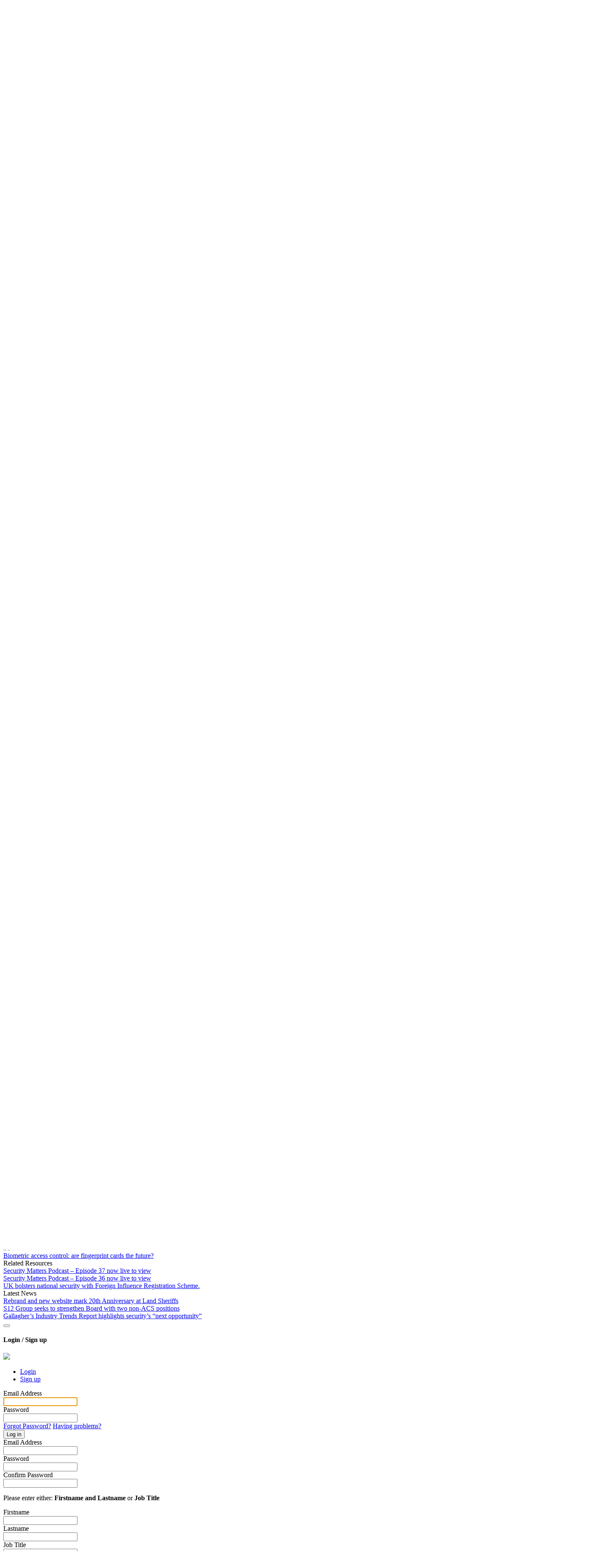

--- FILE ---
content_type: text/html; charset=UTF-8
request_url: https://securitymattersmagazine.com/hid-global-survey-reveals-pressing-themes-reshaping-security-industry
body_size: 11499
content:
<!DOCTYPE html>
<html lang="en">
    <head>
                <meta charset="utf-8">
        <meta name="viewport" content="width=device-width, initial-scale=1.0">
        <meta name="subject" content="HID Global survey reveals pressing themes “reshaping” security industry | Security Matters">
        <meta name="description" content="TRUSTED IDENTITY and physical security solutions provider HID Global has just issued its inaugural State of the Security Industry Report, which gathers responses from 2,700 partners, end users and security and IT personnel across a range of titles and organisation sizes representing upwards of 11 industry sectors.">
        <meta name="author" content="Mark Sennett">
        <meta name="keywords" content="Access Control, Biometrics, Digital ID, HID Global, Identity-as-a-Service, Mobile Authentication, Supply Chains, Sustainability">

	
        <meta http-equiv="cache-control" content="max-age=0" />
        <meta http-equiv="cache-control" content="no-cache" />
        <meta http-equiv="expires" content="0" />
        <meta http-equiv="expires" content="Tue, 01 Jan 1980 1:00:00 GMT" />
        <meta http-equiv="pragma" content="no-cache" />
        <meta name="csrf_token" content="c2e26d532e2c8453587a6aea4b059c410ceeaca563f8bf3988bc07e5b2701d9b">
        <meta name="google-site-verification" content="gjW9c94iyEzQTQehT3q6SV6k4-xCdWBYL1sWrL_KaAw" />

        <title>HID Global survey reveals pressing themes “reshaping” security industry | Security Matters</title>

        <link rel="apple-touch-icon" sizes="180x180" href="/themes/wsmea553-741d-11ea-9200-b0487a8ca659/images/favicons/apple-touch-icon.png">
        <link rel="icon" type="image/png" sizes="32x32" href="/themes/wsmea553-741d-11ea-9200-b0487a8ca659/images/favicons/favicon-32x32.png">
        <link rel="icon" type="image/png" sizes="16x16" href="/themes/wsmea553-741d-11ea-9200-b0487a8ca659/images/favicons/favicon-16x16.png">
        <link rel="shortcut icon" type="image/x-icon" href="/themes/wsmea553-741d-11ea-9200-b0487a8ca659/images/favicons/favicon.ico">

        <script src="/core/libraries/jquery/jquery.min.js?v=2.2.4"></script>
        <!-- Fonts -->
        <link rel="stylesheet" href="/core/fonts/Open_Sans/opensans.css">
        <link rel="stylesheet" href="https://fonts.googleapis.com/css?family=Source+Sans+Pro:400,600,700,600italic,700italic|Droid+Serif:400italic|Droid+Sans" />
        <link rel="stylesheet" href="//fonts.googleapis.com/css?family=Raleway:300,400,600,700&amp;lang=en" />
		<link href="https://fonts.googleapis.com/css?family=Roboto:400,500,700" rel="stylesheet">
        <link rel="stylesheet" href="/core/fonts/fontawesome/v5.8.2/css/all.min.css?v=5.8.2">
        <link rel="stylesheet" href="/core/libraries/jquery-ui/jquery-ui.min.css?v=1.12.1">
        <link rel="stylesheet" href="/core/libraries/jquery-ui/jquery-ui.theme.min.css?v=1.12.1">
        <link rel="stylesheet" href="/core/plugins/jquery.scrollbar/jquery.mCustomScrollbar.css">
        <link rel="stylesheet" href="/core/plugins/typeahead/typeahead.css">
		<link rel="stylesheet" href="/core/plugins/cookiebar/jquery.cookiebar.css">

        <!-- Less CSS sheets -->
        <link href="/core/libraries/bootstrap/css/bootstrap.less" rel="stylesheet/less"/>

        <!-- Page CSS Requirements -->
        <link rel="stylesheet" href="/themes/wsmea553-741d-11ea-9200-b0487a8ca659/frontend.css?v=1769385600">
<link rel="stylesheet/less" href="/themes/wsmea553-741d-11ea-9200-b0487a8ca659/frontend.less?v=1769385600">

        <style type="text/css">
            .fa-x-twitter {
                display: inline-block;
                width: 25px;
                height: 25px;
                background-image: url("[data-uri]");
                background-size: contain;
                position: relative;
                top: 2px;
            }
        </style>

        <!-- Core JS (Header) Requirements -->
        <script src="/core/libraries/jquery-ui/jquery-ui.min.js?v=1.12.1"></script>
        <script src="/core/libraries/bootstrap/3.3.7/js/bootstrap.js?v=3.3.7"></script>
		<script src="/core/plugins/cookiebar/jquery.cookiebar.js"></script>
		<script src="/core/application/cookie-consent.js"></script>
        <script src="/core/plugins/jquery.validate/jquery.validate.min.js?v=1.15.0"></script>
        <script src="/core/plugins/jquery.validate/additional-methods.min.js?v=1.15.0"></script>
        <script src="/core/plugins/jquery.validate/validator.js"></script>
        <script src="/core/plugins/typeahead/typeahead.js?v=0.10.5"></script>
        <script src="/core/libraries/less/less.min.js"></script>
        <script src="/core/plugins/bootbox/bootbox.min.js"></script>
        <script src="/core/plugins/jquery.scrollbar/jquery.mCustomScrollbar.min.js"></script>
        <script src="/core/plugins/bootstrap.notify/bootstrap-notify.js"></script>
        <script src="/core/plugins/moment/moment.js"></script>
        <script src="https://www.google.com/recaptcha/api.js"></script>

        <!-- Application JS (Header) Requirements -->
        <script src="/core/application/application.js?q=1769457573"></script>
		<script src="/core/application/dynamic.js?q=1769457573"></script>
        <script>var page_id="1401194";</script>

        
            <script async src="https://www.googletagmanager.com/gtag/js?id=G-KW953KGEVS"></script>
            <script>window.dataLayer = window.dataLayer || []; function gtag(){dataLayer.push(arguments);} gtag('js', new Date()); gtag('config', 'G-KW953KGEVS');</script>
            
        <!-- Page JS (Header) Requirements -->
        <script src="/core/application/dynamic.js?v=1769385600"></script>
    </head>
		    <body class="theme-news">

        <div class="page-top-ad">
                    </div>
        <header>
            <section id="main_bar" class="page-container">
                <div class="site-logo">
                                            <a href="/"><img src="/themes/wsmea553-741d-11ea-9200-b0487a8ca659/images/logo.png"/></a>
                                    </div>

                <div class="site-header-image">
                    <img class="header-image" src="/themes/wsmea553-741d-11ea-9200-b0487a8ca659/images/static_pages/brian-sims.png"/>
                    <p class="header-text"><strong>Brian Sims</strong><br>Editor</p>
                </div>

                <div class="site-actions">
                    
                    <div class="social-actions">
                        <ul>
                            <li class="image-action"><a href="https://www.linkedin.com/company/34698325/admin/" target="_blank"><i class="fab fa-linkedin"></i></a></li>
                            <li class="image-action"><a href="https://twitter.com/WBMSecMatters" target="_blank"><i class="fab fa-x-twitter"></i></a></li>
                            <li class="image-action"><a href="https://www.youtube.com/channel/UCBq2ODLbgrLQAULC4_r11fg/featured" target="_blank"><i class="fab fa-youtube"></i></a></li>
                            <li class="image-action"><a href="https://thesecuritylion.wordpress.com/" target="_blank"><i class="fab fa-wordpress"></i></a></li>
                        </ul>
                    </div>

                    <div class="header-actions">
                        <ul>
                            <li class="text-action"><a href="https://westernbm.my-subs.co.uk/sm" target="_blank">Subscribe</a></li>
                            <li class="text-action"><a href="/advertise">Advertise</a></li>
                            <li class="text-action"><a href="/contact-us">Contact</a></li>
                        </ul>
                    </div>

                    <div id="module_bar_search">
                        <div class="site-search-container">
                            <form id="site_search_form" name="site_search_form" role="form">
                                <input type="text" id="site_search" name="search" placeholder="Search Security Matters">
                                <button id="submit_site_search" class="btn btn-purple"><i class="fa fa-search"></i></button>
                            </form>
                        </div>
                    </div>
                </div>
            </section>
            <nav id="module_bar">
                <div id="module_bar_expander"><i class="fa fa-bars"></i></div>
                <div class="page-container">
                <div id="module_bar_top"><li class='nav-item '>
                        <a href='/' class=''><i class='fa fa-home'></i></a></li><li class='nav-item '>
                        <a href='/news' class=''>News</a></li><li class='nav-item '>
                        <a href='/news/articles' class=''>Articles</a></li><li class='nav-item '>
                        <a href='/news/opinion' class=''>Opinion</a></li><li class='nav-item has-children'>
                        <a href='https://securitymattersmagazine.com/products/' class=''>Products<span class='dropdown-arrow fa fa-caret-down'></span></a><div class='sub-module-bar-expander'><ul class='sub-module-bar'><li class='nav-item '>
                        <a href='/products/access_control' class=''>Access Control</a></li><li class='nav-item '>
                        <a href='/products/cctv' class=''>CCTV</a></li><li class='nav-item '>
                        <a href='/products/intruder_alarm' class=''>Intruder Alarms</a></li><li class='nav-item '>
                        <a href='/products/physical_security' class=''>Physical Security</a></li></ul></div></li><li class='nav-item has-children'>
                        <a href='https://securitymattersmagazine.com/sectors/' class=''>Sectors<span class='dropdown-arrow fa fa-caret-down'></span></a><div class='sub-module-bar-expander'><ul class='sub-module-bar'><li class='nav-item '>
                        <a href='/sectors/cyber_security' class=''>Cyber Security</a></li><li class='nav-item '>
                        <a href='/sectors/policing' class=''>Policing</a></li><li class='nav-item '>
                        <a href='/sectors/security_guarding' class=''>Security Guarding</a></li><li class='nav-item '>
                        <a href='/sectors/installation' class=''>Security Installation</a></li><li class='nav-item '>
                        <a href='/sectors/security_management' class=''>Security Management</a></li><li class='nav-item '>
                        <a href='/sectors/vertical_sectors' class=''>Vertical Sectors</a></li></ul></div></li><li class='nav-item has-children'>
                        <a href='/career-hub' class=''>Career Hub<span class='dropdown-arrow fa fa-caret-down'></span></a><div class='sub-module-bar-expander'><ul class='sub-module-bar'><li class='nav-item '>
                        <a href='/jobs' class=''>Search for a Job</a></li><li class='nav-item '>
                        <a href='/courses' class=''>Training Courses</a></li><li class='nav-item '>
                        <a href='/news/career_advice' class=''>Career Advice</a></li></ul></div></li><li class='nav-item has-children'>
                        <a href='#' class=''>Resource Centre<span class='dropdown-arrow fa fa-caret-down'></span></a><div class='sub-module-bar-expander'><ul class='sub-module-bar'><li class='nav-item '>
                        <a href='/resources/webinars' class=''>Webinars</a></li><li class='nav-item '>
                        <a href='/resources/podcasts' class=''>Podcast</a></li><li class='nav-item '>
                        <a href='/news/videos' class=''>Videos</a></li><li class='nav-item '>
                        <a href='/whitepapers' class=''>White Papers</a></li><li class='nav-item '>
                        <a href='/digital-archive' class=''>Digital Magazines</a></li><li class='nav-item '>
                        <a href='https://smdigitalconference.com' class=''>Digital Conference</a></li><li class='nav-item '>
                        <a href='/events' class=''>Events</a></li><li class='nav-item '>
                        <a href='https://thesecuritylion.wordpress.com' class=''>Security Matters Blog</a></li></ul></div></li><li class='nav-item '>
                        <a href='/directory' class=''>Directory</a></li><li class='nav-item '>
                        <a href='/about' class=''>About us</a></li></div>                </div>
            </nav>

        </header>


		<div id="page">
        
		<div class="page-container">
                        <div class="side-bar-sponsor side-bar-sponsor-left"
                 style="vertical-align: top; padding-top: 40px; max-width: 160px; align-content: center; float: left; margin-left: -180px; width: 160px;">
                <a href="https://hid.link/3UV" target="_blank">
                    <img src="https://securitymattersmagazine.com//uploads/smmw/ad/906034//17520735236746.jpg" width="160" style="max-width: 160px:" alt="HID Global | July 2025 | Skyscraper">
                </a>
            </div>

            <div class="side-bar-sponsor side-bar-sponsor-right"
                 style="vertical-align: top; padding-top: 40px; max-width: 160px; align-content: center; width: 160px; float: right; margin-right: -180px">
                <a href="https://hid.link/3UV" target="_blank">
                    <img src="https://securitymattersmagazine.com//uploads/smmw/ad/906034//17520735236746.jpg" width="160" style="max-width: 160px:" alt="HID Global | July 2025 | Skyscraper">
                </a>
            </div>
            

<div class='contents-wrapper'><div class='block-wrapper page-custom-1401194'>
<div class='block-column lg-8 md-8 sm-8 xs-12' data-id='5ca71b7d442ea'>
<div class='block-column-contents'>
<div class='pmps-block-content column-12 full-block-column'><div class='pmps-block-content column-12'><h1 class="col-xs-24 article_title">
    HID Global survey reveals pressing themes “reshaping” security industry</h1>
</div>
<div class='force'></div><div class='pmps-block-content column-12'><p class="col-xs-24 story_author">
    Posted
    <span class="story_author_posted_in">
        to
                    <a href="news">News</a>
            </span>

    <span class="story_author_posted_on">on <span class="story_author_posted_on_date">Wednesday, March 22, 2023</span></span>

    
    <span class="story-author-social-media">
        <span class="story-author-social-media-text">Share: </span>
                    <a title="Share on Facebook" href="https://www.facebook.com/sharer/sharer.php?u=https://securitymattersmagazine.com/hid-global-survey-reveals-pressing-themes-reshaping-security-industry" target="_blank" class="story-author-social-media-icon social-item-facebook">
                <i class="fab fa-facebook"></i>
            </a>
                    <a title="Share on Twitter" onclick="window.open('https://twitter.com/intent/tweet?text=https://securitymattersmagazine.com/hid-global-survey-reveals-pressing-themes-reshaping-security-industry', '_blank', 'toolbar=no,scrollbars=yes,resizable=yes,fullscreen=no,top=50,left=50,width=600,height=600').opener=null" class="story-author-social-media-icon social-item-twitter">
                <i class="fab fa-twitter"></i>
            </a>
                    <a title="Share on Linkedin" onclick="window.open('https://www.linkedin.com/cws/share?url=https://securitymattersmagazine.com/hid-global-survey-reveals-pressing-themes-reshaping-security-industry', '_blank', 'toolbar=no,scrollbars=yes,resizable=yes,fullscreen=no,top=50,left=50,width=600,height=600').opener=null" href="#" class="story-author-social-media-icon social-item-linkedin">
                <i class="fab fa-linkedin"></i>
            </a>
                    <a title="Share via Email" href="/cdn-cgi/l/email-protection#[base64]" %0D%0A%0D%0A class="story-author-social-media-icon social-item-email">
                <i class="fa fa-envelope"></i>
            </a>
            </span>
</p>
</div>
<div class='force'></div><div class='pmps-block-content column-12'><div class="col-xs-24 article-subheading">
    <!DOCTYPE html PUBLIC "-//W3C//DTD HTML 4.0 Transitional//EN" "http://www.w3.org/TR/REC-html40/loose.dtd">
<html><body><p>TRUSTED IDENTITY and physical security solutions provider HID Global has just issued its inaugural State of the Security Industry Report, which gathers responses from 2,700 partners, end users and security and IT personnel across a range of titles and organisation sizes representing upwards of 11 industry sectors.</p><script data-cfasync="false" src="/cdn-cgi/scripts/5c5dd728/cloudflare-static/email-decode.min.js"></script><script defer src="https://static.cloudflareinsights.com/beacon.min.js/vcd15cbe7772f49c399c6a5babf22c1241717689176015" integrity="sha512-ZpsOmlRQV6y907TI0dKBHq9Md29nnaEIPlkf84rnaERnq6zvWvPUqr2ft8M1aS28oN72PdrCzSjY4U6VaAw1EQ==" data-cf-beacon='{"version":"2024.11.0","token":"6e7b6b5381104002b5666746bcae48aa","r":1,"server_timing":{"name":{"cfCacheStatus":true,"cfEdge":true,"cfExtPri":true,"cfL4":true,"cfOrigin":true,"cfSpeedBrain":true},"location_startswith":null}}' crossorigin="anonymous"></script>
</body></html>
</div>
</div>
<div class='force'></div><div class='pmps-block-content column-12'>    <figure class="col-xs-24 article_image">
		<img class="pmps-image-loader" alt="" data-src="https://securitymattersmagazine.com/uploads/smmw/articles/2023/03/22/1401194/16794878233959.jpg" src="/placeholder.php?i=https://securitymattersmagazine.com/uploads/smmw/articles/2023/03/22/1401194/16794878233959.jpg&t=wsmea553-741d-11ea-9200-b0487a8ca659"/>
    </figure>
</div>
<div class='force'></div><div class='pmps-block-content column-12'><div class="col-xs-24 article_body">
    <!DOCTYPE html PUBLIC "-//W3C//DTD HTML 4.0 Transitional//EN" "http://www.w3.org/TR/REC-html40/loose.dtd">
<html><body><p>By looking at what&rsquo;s driving the next innovations and the technology that supports them, the security industry is empowered to create more value for its organisations and its people.</p>
<p>Conducted late last year, the survey reveals five common threads focused around sustainability, Identity-as-a-Service, digital ID and mobile authentication, contactless biometrics and supply chain-related issues.</p>
<p><strong>Footprint transparency</strong></p>
<p>End users are increasingly demanding that solution suppliers provide footprint transparency in terms of their operations, product sourcing and R&amp;D practices, with 87% of respondents to the survey stating that sustainability ranks as &ldquo;important to extremely important.&rdquo;</p>
<p>Mirroring this trend, 76% of those individuals questioned said that they&rsquo;ve seen the importance of sustainability increasing for their customers.</p>
<p>To support this growing demand, security teams are leveraging the cloud and the Internet of Things on a greater scale in order to optimise processes and reduce resources. Additionally, new products and solutions are being strategically developed to address sensible energy usage, waste reduction and, what&rsquo;s more, resource optimisation.</p>
<p><strong>Embracing Identity-as-a-Service</strong></p>
<p>The majority of survey respondents (81% of them, in fact) stated that they&rsquo;re offering a hybrid work model. As an example, 67% of respondents suggest that multifactor authentication and password-less authentication are most important when it comes to adapting to hybrid and remote work, while 48% point to the importance of mobile and digital IDs.</p>
<p>Interestingly, the survey also reveals that almost 50% of those organisations interviewed are not quite ready to implement a comprehensive Identity-as-a-Service strategy.</p>
<p><strong>Digital IDs and mobile authentication</strong></p>
<p>Identification and authentication are more commonly completed via mobile devices, including smart phones and wearables. The growing popularity of digital wallets from major players such as Google, Apple and Amazon is a key driver of this trend.</p>
<p>Expanded capabilities allow smart phone users, for example, to add keys, IDs and digital documents directly in the wallet app. These include, but are not limited to, driving licences, verifiable COVID-19 vaccination information, employee badges, student IDs and hotel room keys.</p>
<p>According to the HID survey, commercial property companies are outpacing those in other key verticals by leveraging mobile access as part of their larger tenant experience apps.</p>
<p><strong>Contactless biometrics</strong></p>
<p>Biometric technologies represent a major step away from more conventional means of access control. Using biometrics as an additional authenticating factor (eg biometric scans to verify an individual&rsquo;s physical identity) can help organisations eliminate unauthorised access and fraud.</p>
<p>The importance of this trend is exemplified in the HID Global survey data, which highlights the fact that 59% of respondents are either currently using or planning to implement/test biometric technologies in the near future.</p>
<p><strong>Supply chain issues</strong></p>
<p>According to the HID Global survey, 74% of respondents were impacted in some way by supply chain issues in 2022, although 50% are optimistic that conditions will improve this year.</p>
<p>Companies in the property sector were most affected, with 78% of them listing supply chain problems as their main concern.</p>
<p>More than two-thirds of organisations with fewer than 1,000 employees indicate that they were highly impacted by supply chain issues in 2022, but they&rsquo;re also the most optimistic that these issues will resolve themselves in 2023.</p>
<p>According to HID Global, by better understanding the aforementioned topics, security professionals will be more prepared to adapt faster, deliver exceptional digital plus physical experiences and capitalise on breakthrough innovations in solutions and services.</p></body></html>
</div>
</div>
<div class='force'></div></div><div class='pmps-block-content'>	<div class="social-sharing">
            <div class="section-header"><div class="section-header-text">Share</div></div>
    				<div class="social-share social-item-twitter">
				<a onclick="window.open('https://twitter.com/intent/tweet?url=https://securitymattersmagazine.com/hid-global-survey-reveals-pressing-themes-reshaping-security-industry&text=HID Global survey reveals pressing themes “reshaping” security industry', '_blank', 'toolbar=no,scrollbars=yes,resizable=yes,fullscreen=no,top=50,left=50,width=600,height=600').opener=null" href="#">
					<span>Share on Twitter</span>
					<i class="fab fa-twitter"></i>
				</a>
			</div>
					<div class="social-share social-item-linkedin">
				<a onclick="window.open('https://www.linkedin.com/cws/share?url=https://securitymattersmagazine.com/hid-global-survey-reveals-pressing-themes-reshaping-security-industry', '_blank', 'toolbar=no,scrollbars=yes,resizable=yes,fullscreen=no,top=50,left=50,width=600,height=600').opener=null" href="#">
					<span>Share on Linkedin</span>
					<i class="fab fa-linkedin"></i>
				</a>
			</div>
					<div class="social-share social-item-email">
				<a href="/cdn-cgi/l/email-protection#[base64]" %0D%0A%0D%0A>
					<span>Share via Email</span>
					<i class="fa fa-envelope"></i>
				</a>
			</div>
			</div>
</div>
<div class='force'></div><div class='pmps-block-content'>    <div class="page-company-details">
                <div class="section-header"><div class="section-header-text">Company Info</div></div>
                        <p class="details-row bold">
                        <a href="/company/119751">HID Global</a>
                    </p>
                        <p class="details-row">78<BR>London<BR>nw115dg<BR>UNITED KINGDOM</p>
                                    </div>
</div>
<div class='force'></div><div class='pmps-block-filler'></div>
<div class='force'></div><div class='pmps-block-content'><div class="article-block article-topics" data-block-type="article_topics">
    <div class="section-header"><div class="section-header-text">Related Topics</div></div>
    <div class="article-topic-items">
      <div class="topic"><a href="/search/topic/Access Control">Access Control</a></div>
      <div class="topic"><a href="/search/topic/Biometrics">Biometrics</a></div>
      <div class="topic"><a href="/search/topic/Digital ID">Digital ID</a></div>
      <div class="topic"><a href="/search/topic/HID Global">HID Global</a></div>
      <div class="topic"><a href="/search/topic/Identity-as-a-Service">Identity-as-a-Service</a></div>
      <div class="topic"><a href="/search/topic/Mobile Authentication">Mobile Authentication</a></div>
      <div class="topic"><a href="/search/topic/Supply Chains">Supply Chains</a></div>
      <div class="topic"><a href="/search/topic/Sustainability">Sustainability</a></div>
    </div>
</div>
</div>
<div class='force'></div>
</div>
</div>
<div class='block-column lg-4 md-4 sm-4 xs-12' data-id='5ca71b80d40bb'>
<div class='block-column-contents'>
<div class='pmps-block-content'>    <div class="article-block related-articles images-shown">
                <div class="section-header"><div class="section-header-text">Related Articles</div></div>
                <ul class="articles-list">
                            <li class="article-item">
                                        <div class="article-image">
                        <div class="article-section"><a href="/products">Products</a></div>
                        <a href="/assa-abloys-code-handle-brings-award-winning-design-and-digital-security-to-doors">
                            <img class="pmps-image-loader" data-src="https://fsmw.westernbusiness.media/uploads/smmw/articles/2021/01/21/1187099/crop43-e31b0e1b3da6a426.jpg" src="placeholder.php?i=https://fsmw.westernbusiness.media/uploads/smmw/articles/2021/01/21/1187099/crop43-e31b0e1b3da6a426.jpg&t=wsmea553-741d-11ea-9200-b0487a8ca659"/>
                        </a>
                    </div>
                    <h3 class="article-headline">
                        <a href="/assa-abloys-code-handle-brings-award-winning-design-and-digital-security-to-doors">
                            ASSA ABLOY's award-winning bringds design & digital security to doors                        </a>
                    </h3>
                                    </li>
                            <li class="article-item">
                                        <div class="article-image">
                        <div class="article-section"><a href="/news/access_control">Access Control</a></div>
                        <a href="/elmdene-expands-access-control-focused-power-supply-solutions">
                            <img class="pmps-image-loader" data-src="https://securitymattersmagazine.com/uploads/smmw/articles/2021/08/04/1400304/16280696527387.jpg" src="placeholder.php?i=https://securitymattersmagazine.com/uploads/smmw/articles/2021/08/04/1400304/16280696527387.jpg&t=wsmea553-741d-11ea-9200-b0487a8ca659"/>
                        </a>
                    </div>
                    <h3 class="article-headline">
                        <a href="/elmdene-expands-access-control-focused-power-supply-solutions">
                            Elmdene expands access control-focused power supply solutions                        </a>
                    </h3>
                                    </li>
                            <li class="article-item">
                                        <div class="article-image">
                        <div class="article-section"><a href="/news/access_control">Access Control</a></div>
                        <a href="/abloy-uk-reveals-digital-access-control-solutions-at-the-security-event-2021">
                            <img class="pmps-image-loader" data-src="https://securitymattersmagazine.com/uploads/smmw/articles/2021/08/04/1400306/16280821407970.jpg" src="placeholder.php?i=https://securitymattersmagazine.com/uploads/smmw/articles/2021/08/04/1400306/16280821407970.jpg&t=wsmea553-741d-11ea-9200-b0487a8ca659"/>
                        </a>
                    </div>
                    <h3 class="article-headline">
                        <a href="/abloy-uk-reveals-digital-access-control-solutions-at-the-security-event-2021">
                            Abloy UK reveals digital access control solutions at The Security Event 2021                        </a>
                    </h3>
                                    </li>
                    </ul>
    </div>
</div>
<div class='force'></div><div class='pmps-block-content'><div class="article-block most-recent-articles orientation-image" data-block-type="most_recent_articles">
    	<div class="section-header"><div class="section-header-text">Latest Webinars</div></div>
        <div class="article-headlines">
                    <div class="most-recent-article">
								<div class="article-image">
										<a href="/redefining-city-security-with-artificial-intelligence">
												<img class="pmps-image-loader" data-src="https://securitymattersmagazine.com/uploads/smmw/articles/2025/10/10/1402554/17600939924831.jpg" src="placeholder.php?i=https://securitymattersmagazine.com/uploads/smmw/articles/2025/10/10/1402554/17600939924831.jpg&t=wsmea553-741d-11ea-9200-b0487a8ca659"/>
										</a>
								</div>
                <div class="article-headline">
                    <a href="/redefining-city-security-with-artificial-intelligence">
                        Redefining City Security with Artificial Intelligence                    </a>
                </div>
            </div>
                    <div class="most-recent-article">
								<div class="article-image">
										<a href="/the-power-of-the-cloud-streamlining-security-management">
												<img class="pmps-image-loader" data-src="https://securitymattersmagazine.com/uploads/smmw/articles/2025/05/29/1402253/17485379823752.jpg" src="placeholder.php?i=https://securitymattersmagazine.com/uploads/smmw/articles/2025/05/29/1402253/17485379823752.jpg&t=wsmea553-741d-11ea-9200-b0487a8ca659"/>
										</a>
								</div>
                <div class="article-headline">
                    <a href="/the-power-of-the-cloud-streamlining-security-management">
                        ‘The Power of the Cloud’: Streamlining Security Management                    </a>
                </div>
            </div>
                    <div class="most-recent-article">
								<div class="article-image">
										<a href="/the-power-of-the-cloud-how-cloud-technology-streamlined-security-management">
												<img class="pmps-image-loader" data-src="https://securitymattersmagazine.com/uploads/smmw/articles/2025/04/02/1402171/17435867705886.jpg" src="placeholder.php?i=https://securitymattersmagazine.com/uploads/smmw/articles/2025/04/02/1402171/17435867705886.jpg&t=wsmea553-741d-11ea-9200-b0487a8ca659"/>
										</a>
								</div>
                <div class="article-headline">
                    <a href="/the-power-of-the-cloud-how-cloud-technology-streamlined-security-management">
                        The Power of the Cloud: How Cloud Technology Streamlined Security Management                    </a>
                </div>
            </div>
                    <div class="most-recent-article">
								<div class="article-image">
										<a href="/biometric-access-control-are-fingerprint-cards-the-future-2">
												<img class="pmps-image-loader" data-src="https://securitymattersmagazine.com/uploads/smmw/articles/2023/08/09/1401404/16915802115123.png" src="placeholder.php?i=https://securitymattersmagazine.com/uploads/smmw/articles/2023/08/09/1401404/16915802115123.png&t=wsmea553-741d-11ea-9200-b0487a8ca659"/>
										</a>
								</div>
                <div class="article-headline">
                    <a href="/biometric-access-control-are-fingerprint-cards-the-future-2">
                        Biometric access control: are fingerprint cards the future?                    </a>
                </div>
            </div>
                    <div class="most-recent-article">
								<div class="article-image">
										<a href="/biometric-access-control-are-fingerprint-cards-the-future">
												<img class="pmps-image-loader" data-src="https://securitymattersmagazine.com/uploads/smmw/articles/2023/08/09/1401403/16915736533808.jpg" src="placeholder.php?i=https://securitymattersmagazine.com/uploads/smmw/articles/2023/08/09/1401403/16915736533808.jpg&t=wsmea553-741d-11ea-9200-b0487a8ca659"/>
										</a>
								</div>
                <div class="article-headline">
                    <a href="/biometric-access-control-are-fingerprint-cards-the-future">
                        Biometric access control: are fingerprint cards the future?                    </a>
                </div>
            </div>
            </div>
</div>
</div>
<div class='force'></div><div class='pmps-block-filler'></div>
<div class='force'></div><div class='pmps-block-content'><div class="article-block most-recent-articles output-type-default">
            <div class="section-header">
            <div class="section-header-text">Related Resources</div>
        </div>
        <div class="article-headlines">
                            <div class="most-recent-article">
                <a href="/security-matters-podcast-episode-37-now-live-to-view">
                    <span class="article-listing-point"><i class="fa fa-chevron-right"></i></span>
                    <div class="article-headline">Security Matters Podcast – Episode 37 now live to view</div>
                </a>
            </div>
                                        <div class="most-recent-article">
                <a href="/security-matters-podcast-episode-36-now-live-to-view">
                    <span class="article-listing-point"><i class="fa fa-chevron-right"></i></span>
                    <div class="article-headline">Security Matters Podcast – Episode 36 now live to view</div>
                </a>
            </div>
                                        <div class="most-recent-article">
                <a href="/uk-bolsters-national-security-with-foreign-influence-registration-scheme">
                    <span class="article-listing-point"><i class="fa fa-chevron-right"></i></span>
                    <div class="article-headline">UK bolsters national security with Foreign Influence Registration Scheme.</div>
                </a>
            </div>
                        </div>
</div>
</div>
<div class='force'></div><div class='pmps-block-content'><div class="article-block most-recent-articles output-type-default">
            <div class="section-header">
            <div class="section-header-text">Latest News</div>
        </div>
        <div class="article-headlines">
                            <div class="most-recent-article">
                <a href="/rebrand-and-new-website-mark-20th-anniversary-at-land-sheriffs">
                    <span class="article-listing-point"><i class="fa fa-chevron-right"></i></span>
                    <div class="article-headline">Rebrand and new website mark 20th Anniversary at Land Sheriffs</div>
                </a>
            </div>
                                        <div class="most-recent-article">
                <a href="/s12-group-seeks-to-strengthen-board-with-two-non-acs-positions">
                    <span class="article-listing-point"><i class="fa fa-chevron-right"></i></span>
                    <div class="article-headline">S12 Group seeks to strengthen Board with two non-ACS positions</div>
                </a>
            </div>
                                        <div class="most-recent-article">
                <a href="/gallaghers-industry-trends-report-highlights-securitys-next-opportunity">
                    <span class="article-listing-point"><i class="fa fa-chevron-right"></i></span>
                    <div class="article-headline">Gallagher’s Industry Trends Report highlights security’s “next opportunity”</div>
                </a>
            </div>
                        </div>
</div>
</div>
<div class='force'></div>
</div>
</div>
</div>
</div>
<script data-cfasync="false" src="/cdn-cgi/scripts/5c5dd728/cloudflare-static/email-decode.min.js"></script><script src='/core/plugins/jsHelpers/slidein.js'></script>
<script src='/themes/default/scripts/loginAction.js'></script>
<link rel='stylesheet' href='/core/plugins/cssHelpers/slidein.css'>
<link rel='stylesheet' href='/themes/default/styles/loginAction.css'>
<div id="slidein_login_action" class="slidein slidein-full slidein-nofooter slidein-prevent-first-selection">
    <div class="slidein-content">
        <div class="slidein-header">
            <button class="slidein-close fa fa-times" title="Close"></button>
            <h4 class="slidein-title">Login / Sign up</h4>
        </div>
        <div class="slidein-body">
            <div class="slidein_login_action-tabs">
                <div class="slidein-login-logo text-center">
                    <img src="/themes/wsmea553-741d-11ea-9200-b0487a8ca659/images/logo.png"/>
                </div>
                <ul class="nav nav-tabs">
                    <li class="active"><a href="#loginAction_login" data-toggle="tab" data-action="LOGIN">Login</a></li>
                    <li><a href="#loginAction_signup" data-toggle="tab" data-action="SIGNUP">Sign up</a></li>
                </ul>
                <div class="tab-content">
                    <div class="tab-pane active" id="loginAction_login">
                        <form id="slidein_login_action_supplier_login" role="form">
                            <div class="form-group col-xs-24">
                                <label class="col-xs-24 control-label">Email Address</label>
                                <div class="col-xs-24">
                                    <input type="text" class="control-input form-control" id="slidein_login_action_login_email" name="slidein_login_action_login_email" maxlength="80" autofocus>
                                </div>
                            </div>
                            <div class="form-group col-xs-24">
                                <label class="col-xs-24 control-label">Password</label>
                                <div class="col-xs-24">
                                    <input type="password" class="control-input form-control" id="slidein_login_action_login_password" name="slidein_login_action_login_password" maxlength="42">
                                </div>
                            </div>
                            <div class="hidden" id="slidein_login_action_login_message"></div>
                            <div class="form-group form-group-button">
                                <div class="col-sm-12 col-xs-24">
                                    <a href="/forgotten-password" class="text-link btn-block">Forgot Password?</a>
                                    <a href="/login-help" class="text-link btn-block">Having problems?</a>
                                </div>
                                <div class="col-sm-12 col-xs-24">
                                    <button type="submit" class="btn btn-action">Log in</button>
                                </div>
                            </div>
                        </form>
                    </div>
                    <div class="tab-pane" id="loginAction_signup">
                        <form id="slidein_login_action_supplier_create" role="form">
                            <div class="form-group col-xs-24">
                                <label class="col-xs-24 control-label">Email Address <span class="required-flag"></span></label>
                                <div class="col-xs-24">
                                    <input type="text" class="control-input form-control" id="slidein_login_action_create_email" name="slidein_login_action_create_email" maxlength="80">
                                </div>
                            </div>
                            <div class="col-xs-24 no-padding">
                                <div class="form-group col-xs-24 col-sm-12">
                                    <label class="col-xs-24 control-label">Password <span class="required-flag"></span></label>
                                    <div class="col-xs-24">
                                        <input type="password" class="control-input form-control" id="slidein_login_action_create_password" name="slidein_login_action_create_password" maxlength="40">
                                    </div>
                                </div>
                                <div class="form-group col-xs-24 col-sm-12">
                                    <label class="col-xs-24 control-label">Confirm Password <span class="required-flag"></span></label>
                                    <div class="col-xs-24">
                                        <input type="password" class="control-input form-control" id="slidein_login_action_create_password_confirm" name="slidein_login_action_create_password_confirm" maxlength="40">
                                    </div>
                                </div>
                            </div>
                            <p class="required-tooltip"><span class="required-flag"></span><span class="required-flag"></span> Please enter either: <b>Firstname and Lastname</b> or <b>Job Title</b></p>
                            <div class="col-xs-24 no-padding">
                                <div class="form-group col-xs-24 col-sm-12">
                                    <label class="col-xs-24 control-label">Firstname <span class="required-flag"></span><span class="required-flag"></span></label>
                                    <div class="col-xs-24">
                                        <input type="text" class="control-input form-control" id="slidein_login_action_create_firstname" name="slidein_login_action_create_firstname" maxlength="30">
                                    </div>
                                </div>
                                <div class="form-group col-xs-24 col-sm-12">
                                    <label class="col-xs-24 control-label">Lastname <span class="required-flag"></span><span class="required-flag"></span></label>
                                    <div class="col-xs-24">
                                        <input type="text" class="control-input form-control" id="slidein_login_action_create_lastname" name="slidein_login_action_create_lastname" maxlength="40">
                                    </div>
                                </div>
                            </div>
                            <div class="form-group col-xs-24">
                                <label class="col-xs-24 control-label">Job Title <span class="required-flag"></span><span class="required-flag"></span></label>
                                <div class="col-xs-24">
                                    <input type="text" class="control-input form-control" id="slidein_login_action_create_job_title" name="slidein_login_action_create_job_title" maxlength="80">
                                </div>
                            </div>
							<div class="form-group col-xs-24">
								<label class="col-xs-24 control-label">Telephone <span class="required-flag"></span></label>
								<div class="col-xs-24">
									<input type="text" class="control-input form-control" id="slidein_login_action_create_telephone" name="slidein_login_action_create_telephone" maxlength="32">
								</div>
							</div>
                            <div class="form-group col-xs-24">
                                <label class="col-xs-24 control-label">Organisation Name</label>
                                <div class="col-xs-24">
                                    <input type="text" class="control-input form-control" id="slidein_login_action_create_company_name" name="slidein_login_action_create_company_name" maxlength="80">
                                </div>
                            </div>
                            <div class="form-group col-xs-24">
                                <div class="col-xs-24">
                                    <div class="g-recaptcha" data-sitekey=""></div>
                                    <input type="hidden" name="slidein_login_action_g-recaptcha-check">
                                </div>
                            </div>
                            <div class="hidden" id="slidein_login_action_sign_up_message"></div>
                            <div class="form-group form-group-button">
                                <button type="submit" class="btn btn-action" id="slidein_login_action_create_button" name="slidein_login_action_create_button">Sign up</button>
                            </div>
                        </form>
                    </div>
                </div>
            </div>
        </div>
    </div>
</div>





</div> <!-- Marker -->



</div> <!-- Marker 2 -->

<footer class="page-footer">
    <div class="main-footer">
        <div class="container">
            <div class="footer-column">
                <h3 class="footer-title">Published By</h3>
                <div class="footer-column-row footer-logo">
                    <img src="/themes/wsmea553-741d-11ea-9200-b0487a8ca659/images/static_pages/WBM_Logo.png" alt="Western Business Media Limited"/>
                </div>
                <div class="footer-column-row">
                    <i class="fa fa-home row-icon"></i>
                    <p class="row-text footer-address">Western Business Media, Dorset House, 64 High Street, East Grinstead, RH19 3DE</p>
                </div>
                                <div class="footer-column-row reduced-margin">
                    <i class="fa fa-phone row-icon"></i>
                    <p class="row-text">01342 314 300</p>
                </div>
                                                <div class="footer-column-row">
                    <i class="fa fa-envelope row-icon"></i>
                    <p class="row-text"><a href="/cdn-cgi/l/email-protection#a2c3c6cfcbcce2d5c7d1d6c7d0ccc0d7d1cbccc7d1d18ccfc7c6cbc3"><span class="__cf_email__" data-cfemail="e283868f8b8ca29587919687908c8097918b8c879191cc8f87868b83">[email&#160;protected]</span></a></p>
                </div>
                                <div class="footer-column-row">
                    <ul class="social-list">
                        <li class="image-action"><a href="https://www.linkedin.com/company/34698325/admin/" target="_blank"><i class="fab fa-linkedin"></i></a></li>
                        <li class="image-action"><a href="https://twitter.com/WBMSecMatters" target="_blank"><i class="fab fa-twitter"></i></a></li>
                        <li class="image-action"><a href="https://www.youtube.com/channel/UCBq2ODLbgrLQAULC4_r11fg/featured" target="_blank"><i class="fab fa-youtube"></i></a></li>
                    </ul>
                </div>
            </div>
            <div class="footer-column">
                <h3 class="footer-title">Quick Links</h3>
                                <ul class="quick-links">
                    <li class='nav-item'><i class='nav-item-bullet fa fa-chevron-right'></i><a href='/' class=''>Home</a></li><li class='nav-item'><i class='nav-item-bullet fa fa-chevron-right'></i><a href='/news' class=''>News</a></li><li class='nav-item'><i class='nav-item-bullet fa fa-chevron-right'></i><a href='/news/articles' class=''>Articles</a></li><li class='nav-item'><i class='nav-item-bullet fa fa-chevron-right'></i><a href='/news/opinion' class=''>Opinion</a></li><li class='nav-item'><i class='nav-item-bullet fa fa-chevron-right'></i><a href='https://securitymattersmagazine.com/products/' class=''>Products</a></li><li class='nav-item'><i class='nav-item-bullet fa fa-chevron-right'></i><a href='https://securitymattersmagazine.com/sectors/' class=''>Sectors</a></li><li class='nav-item'><i class='nav-item-bullet fa fa-chevron-right'></i><a href='/career-hub' class=''>Career Hub</a></li><li class='nav-item'><i class='nav-item-bullet fa fa-chevron-right'></i><a href='#' class=''>Resource Centre</a></li><li class='nav-item'><i class='nav-item-bullet fa fa-chevron-right'></i><a href='/directory' class=''>Directory</a></li><li class='nav-item'><i class='nav-item-bullet fa fa-chevron-right'></i><a href='/about' class=''>About us</a></li><li class='nav-item'><i class='nav-item-bullet fa fa-chevron-right'></i><a href='/digital-archive' class=''>Digital Issue</a></li><li class='nav-item'><i class='nav-item-bullet fa fa-chevron-right'></i><a href='/supplier-login' class=''>Advertiser Login</a></li>                </ul>


                <h3 class="footer-title extra-spacing">Our Other Publications</h3>
                <ul class="quick-links full-width">
                    <li class="nav-item"><i class='nav-item-bullet fa fa-chevron-right'></i><a href='https://www.hsmsearch.com/' target='_blank'>Health & Safety Matters</a></li>
                    <li class="nav-item"><i class='nav-item-bullet fa fa-chevron-right'></i><a href='https://www.ipesearch.co.uk/' target='_blank'>Industrial, Plant & Equipment</a></li>
                    <li class="nav-item"><i class='nav-item-bullet fa fa-chevron-right'></i><a href='https://www.hsssearch.co.uk/' target='_blank'>Handling & Storage Solutions</a></li>
                    <li class="nav-item"><i class='nav-item-bullet fa fa-chevron-right'></i><a href='https://www.controlsdrivesautomation.com/' target='_blank'>Controls, Drives & Automation</a></li>
                    <li class="nav-item"><i class='nav-item-bullet fa fa-chevron-right'></i><a href='https://www.cleaning-matters.co.uk/ target='_blank''>Cleaning Matters</a></li>
                    <li class="nav-item"><i class='nav-item-bullet fa fa-chevron-right'></i><a href='https://www.fsmatters.com/' target='_blank'>Fire Safety Matters</a></li>
                    <li class="nav-item"><i class='nav-item-bullet fa fa-chevron-right'></i><a href='https://www.cleaning-matters.co.uk/facilities-matters' target='_blank'>Facilities Matters</a></li>
                    <li class="nav-item"><i class='nav-item-bullet fa fa-chevron-right'></i><a href='https://www.ipesearch.co.uk/mmi' target='_blank'>Manufacturing Matters Ireland</a></li>
                    <li class="nav-item"><i class='nav-item-bullet fa fa-chevron-right'></i><a href='https://www.she-awards.com/' target='_blank'>Safety & Health Excellence Awards</a></li>
                </ul>
            </div>
            <div class="footer-column">
                <h3 class="footer-title">Contact Us</h3>
                <ul class="contacts-list">
                                    <li>
                        <p class="footer-column-row reduced-margin contact-name-row">Brian Sims - Editor</p>
                                                <div class="footer-column-row reduced-margin contact-telephone-row">
                            <i class="fa fa-phone row-icon"></i>
                            <p class="row-text">01342 314 300 | 07500 606013</p>
                        </div>
                                                                        <div class="footer-column-row reduced-margin contact-email-row">
                            <i class="fa fa-envelope row-icon"></i>
                            <p class="row-text"><a href="/cdn-cgi/l/email-protection#3351405a5e40734456404756415d5146405a5d5640401d5e56575a52"><span class="__cf_email__" data-cfemail="6b09180206182b1c0e181f0e1905091e1802050e181845060e0f020a">[email&#160;protected]</span></a></p>
                        </div>
                                            </li>
                                    <li>
                        <p class="footer-column-row reduced-margin contact-name-row">Ryan Lunn - Commercial Head Security Matters Portfolio</p>
                                                <div class="footer-column-row reduced-margin contact-telephone-row">
                            <i class="fa fa-phone row-icon"></i>
                            <p class="row-text">01342 314 300 | 07984 501 403</p>
                        </div>
                                                                        <div class="footer-column-row reduced-margin contact-email-row">
                            <i class="fa fa-envelope row-icon"></i>
                            <p class="row-text"><a href="/cdn-cgi/l/email-protection#196b756c7777596e7c6a6d7c6b777b6c6a70777c6a6a37747c7d7078"><span class="__cf_email__" data-cfemail="20524c554e4e605745535445524e425553494e4553530e4d45444941">[email&#160;protected]</span></a></p>
                        </div>
                                            </li>
                                    <li>
                        <p class="footer-column-row reduced-margin contact-name-row">Fiona Western - Accounts</p>
                                                <div class="footer-column-row reduced-margin contact-telephone-row">
                            <i class="fa fa-phone row-icon"></i>
                            <p class="row-text">01342 314 300</p>
                        </div>
                                                                        <div class="footer-column-row reduced-margin contact-email-row">
                            <i class="fa fa-envelope row-icon"></i>
                            <p class="row-text"><a href="/cdn-cgi/l/email-protection#157476767a607b6166556270666170677b7760667c7b7066663b7870717c74"><span class="__cf_email__" data-cfemail="caaba9a9a5bfa4beb98abdafb9beafb8a4a8bfb9a3a4afb9b9e4a7afaea3ab">[email&#160;protected]</span></a></p>
                        </div>
                                            </li>
                                    <li>
                        <p class="footer-column-row reduced-margin contact-name-row">Sharon Miller - Production</p>
                                                <div class="footer-column-row reduced-margin contact-telephone-row">
                            <i class="fa fa-phone row-icon"></i>
                            <p class="row-text">01342 333 741</p>
                        </div>
                                                                        <div class="footer-column-row reduced-margin contact-email-row">
                            <i class="fa fa-envelope row-icon"></i>
                            <p class="row-text"><a href="/cdn-cgi/l/email-protection#68181a070c1d0b1c010706281f0d1b1c0d1a060a1d1b01060d1b1b46050d0c0109"><span class="__cf_email__" data-cfemail="5a2a28353e2f392e3335341a2d3f292e3f2834382f2933343f292974373f3e333b">[email&#160;protected]</span></a></p>
                        </div>
                                            </li>
                                </ul>
            </div>
        </div>
    </div>
    <div class="secondary-footer">
        <div class="container">
            <p class="footer-copyright">Western Business Media 2026 All Rights Reserved</p>
            <div class="footer-links">
                <a href="/terms">Terms & Conditions</a>
                |
                <a href="/privacy">Privacy & Cookie Policy</a>
            </div>
        </div>
    </div>
</footer>
<div id="root_footer">
    <div class="container">
        <p class="footer-designer">Website created using <a
                    href="http://www.perception-sas.com/">Perception Publisher Suite</a></p>
    </div>
</div>

<script data-cfasync="false" src="/cdn-cgi/scripts/5c5dd728/cloudflare-static/email-decode.min.js"></script><script>const psas_page_vars = {"0":null,"page_id":1401194,"slug_id":"hid-global-survey-reveals-pressing-themes-reshaping-security-industry"}</script>

<div id="imageZoomPopup" class="modal">
	<div class="contents">
		<span class="close"><i class="fa fa-times"></i></span>
		<div class="zoom-image">
			<img src="">
		</div>
		<div class="zoom-caption"></div>
	</div>
</div>

<script src="/themes/wsmea553-741d-11ea-9200-b0487a8ca659/frontend.js?v=1769385600"></script>

</body>

</html>
